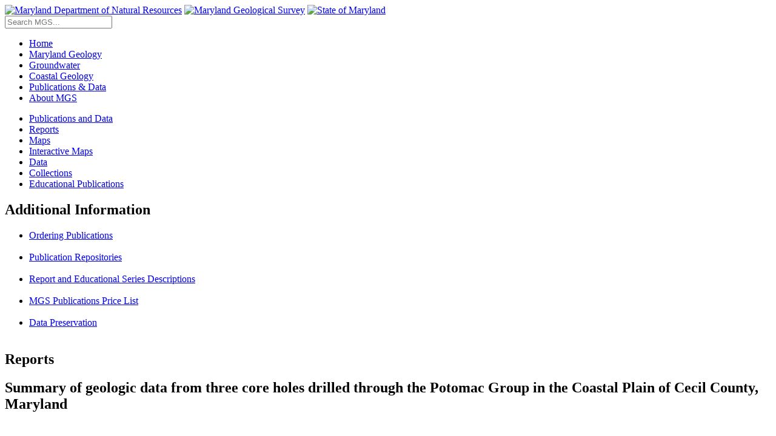

--- FILE ---
content_type: text/html; charset=UTF-8
request_url: http://www2.mgs.md.gov/publications/report_pages/RI_87.html
body_size: 11537
content:
<!DOCTYPE html>
<!--[if lt IE 7 ]><html lang="en" class="no-js ie ie6"><![endif]-->
<!--[if IE 7 ]><html lang="en" class="no-js ie ie7"><![endif]-->
<!--[if IE 8 ]><html lang="en" class="no-js ie ie8"><![endif]-->
<!--[if IE 9 ]><html lang="en" class="no-js ie ie9"><![endif]-->
<!--[if (gt IE 9)|!(IE)]><!--><html lang="en" class="no-js"><!--<![endif]-->
	<head>
		<meta http-equiv="content-type" content="text/html; charset=UTF-8">
		<meta charset="UTF-8">
		<title>RI 87</title>
		<meta name="viewport" content="width=device-width, initial-scale=1.0">
		<meta name="description" content="">  
		
		<link rel="stylesheet" type="text/css" href="/css/reset.css" media="all"> 
		<link rel="stylesheet" type="text/css" href="/css/mgs-style.css" media="screen"> 
		<link rel="stylesheet" type="text/css" href="/css/pub-skin.css" media="screen"> 
		<link rel="stylesheet" type="text/css" href="/css/print.css" media="print">
		
		<link rel="shortcut icon" href="/favicon.ico">
		
		<script src="/javascript/modernizr-2.5.3.js" type="text/javascript"></script>
		<script src="/javascript/jquery.js" type="text/javascript"></script>
		
		<link type="text/css" rel="stylesheet" href="/floatbox/floatbox.css" />
		<script type="text/javascript" src="/floatbox/floatbox.js"></script>  
	</head>
	<body id="reports">
		<header class="centered" id="pubs">
			<a href="http://dnr.maryland.gov/Pages/default.aspx" id="DNRbanner" target="new"><img src="/images/DNRbanner.png" alt="Maryland Department of Natural Resources"></a>
<a href="/index.html" id="logo"><img src="/images/mgs logo.png" alt="Maryland Geological Survey"></a>
<a href="http://www.maryland.gov" id="MDlogo" target="new"><img src="/images/MDlogo.png" alt="State of Maryland"></a>

<form method="get" id="search" action="https://duckduckgo.com/">
	<input type="hidden" name="sites" value="http://www.mgs.md.gov"></input>
	<input class="search" type="text" name="q" maxlength="300" placeholder="Search MGS..."></input>
	<input type="hidden" value="#777257" name="kj"></input>
	<input type="hidden" value="c" name="kae"></input>
	<input type="hidden" value="-1" name="kac"></input>
	<input type="submit" value="Search" style="visibility: hidden;" ></input>
</form>

<nav id="menu" name="menu">
	<ul>
		<li><a href="/index.html" id="nav-home" title="Maryland Geological Survey Home">Home</a></li>
		<li><a href="/geology/index.html" id="nav-mdgeo" title="Maryland Geology">Maryland Geology</a></li>
		<li><a href="/groundwater/index.html" id="nav-gw" title="Groundwater">Groundwater</a></li>
		<li><a href="/coastal_geology/coastal_geology.html" id="nav-coastal" title="Coastal Geology">Coastal Geology</a></li>
		<li><a href="/publications/index.html" id="nav-pubs" title="Publications & Data">Publications & Data</a></li>
		<li><a href="/about/index.html" id="nav-about" title="About MGS">About MGS</a></li>
	</ul>
</nav>


		</header>
		
		<div id="content" class="centered main">
			<nav id="sidebarLeft">
				<ul>			
	<li class="level1"><a href="/publications/index.html" id="nav-pubs" title="Publications">Publications and Data</a></li>
	<li class="level2"><a href="/publications/reports.html" id="nav-reports" title="Reports">Reports</a></li>
	<li class="level2"><a href="/publications/maps.html" id="nav-maps" title="Maps">Maps</a></li>
	<li class="level2"><a href="/publications/interactive_maps.html" id="nav-int" title="Interactive Maps">Interactive Maps</a></li>
	<li class="level2"><a href="/publications/data.html" id="nav-data" title="Data">Data</a></li>
	<li class="level2"><a href="/publications/collections.html" id="nav-coll" title="Collections">Collections</a></li>
	<li class="level2"><a href="/publications/educational_publications.html" id="nav-ep" title="Educational Publications">Educational Publications</a></li>
</ul>

<div class="topics">
	<h1>Additional Information</h1>
	<div class="featured">
		<ul class="linksList">
			<li><a href="/publications/order_publications.html">Ordering Publications</a></li><br>
			<li><a href="/publications/publication_repositories.html">Publication Repositories</a></li><br>
			<li><a href="/publications/series_description.html">Report and Educational Series Descriptions</a></li><br>
			<li><a href="/publications/mgs_publication_prices.html">MGS Publications Price List</a></li><br>
			<li><a href="/publications/mgs_data_preservation/index.html">Data Preservation</a></li><br>
		</ul>
	</div>
</div>
			</nav>
			
			<section class="twoColumnLeft content">
				<h1>Reports</h1>
				<h2>Summary of geologic data from three core holes drilled through the Potomac Group in the Coastal Plain of Cecil County, Maryland</h2>
				<br><h4>2020, Quinn, H.A.</h4>
				<h4>Report of Investigations 87</h4>
				<br>
				<h3>Abstract</h3>
					<p>Three core holes were drilled to gain additional insight into the stratigraphic and hydrogeologic framework of the Potomac Group, which contains important water-bearing units in the coastal plain of Cecil County, Maryland.  Core holes were located on the Elk Neck peninsula (CE Cd 91) and the west and east sides of the Town of Elkton (CE Be 155 and CE Bf 156, respectively).  Each hole was continuously cored through coastal plain sediments into variably weathered crystalline basement rock. Geophysical logs were run in each hole to obtain additional information on geologic and hydrogeologic properties.  Analyses of fossil pollen and spores were performed on core samples primarily to obtain information on the ages of the strata and assist with correlation.  This report presents lithologic descriptions of the cores, compilations of the geophysical logs, results of the palynological analyses, and summarizes data collection, compilation and interpretive activities conducted.</p>
					<p>The Potomac Group is present in the Coastal Plain Province of Maryland, Delaware and New Jersey and appears to extend some distance off-shore.  In many areas of the Maryland Coastal Plain, the Potomac Group can be divided into three formations – Patapsco, Arundel and Patuxent Formations, in descending order – within which are several aquifers and confining units.  In the upper Chesapeake Bay area, including portions of Cecil County, these formations and the related aquifers and confining units are not as well-defined or as clearly distinguishable from each other as they are in the central and southern (western shore) portions of the Maryland Coastal Plain.</p>
					<p>Information obtained from these core holes helped fill data gaps on the east side of the Chesapeake Bay between Turkey Point and the Maryland-Delaware line. As a result, previous conflicting stratigraphic and hydrostratigraphic correlations in the area and the assumptions in the interpretive techniques used could be evaluated.  Data collected and analyzed for this project underscore the geologic complexity of the Potomac Group even over relatively short distances and emphasize the importance of palynology as a key component to be used with other geologic and geophysical data in correlating strata.  Results of this study yielded some significant new information about, and greater understanding of, the subsurface geology and hydrogeology of the area.</p>
					<p>The thickness of the coastal plain sediments differs among the core holes, ranging from approximately 489 feet at central Elk Neck peninsula to approximately 200 feet or less near Elkton.  Within the Potomac Group, the lateral extent of a particular water-bearing sand interval can vary greatly.  Notably a 40-foot-thick sand recorded at depth in a well about 0.52 miles from CE Cd 91 on the Elk Neck peninsula appears to be absent in CE Cd 91, yet a shallower, approximately 50-foot-thick, sandy interval is present in both.  There is also considerable variation among the three core holes in the type of basement rock and the thickness of saprolite and weathering of the basement rock below the Potomac Group.</p>
					<p>Stratigraphic correlations made in this study, supported by palynological data, suggest that the upper portion of the Potomac Group (the Patapsco Formation) in the Elkton area lies directly on weathered basement rocks and the older portions of the Potomac Group are absent there.  In contrast, in the central part of Elk Neck a relatively thick interval (possibly 48 to 100 feet or more) of the older portion of the Potomac Group (Patuxent-Arundel Formations) is present above basement rock and is overlain by the Patapsco Formation.  This differs significantly from some previous interpretations and indicates that the Patuxent-Arundel interval extends farther updip in the subsurface of the central part of Cecil County.  In addition, the boundary between palynological Zones II and III (within the Patapsco Formation) may be higher in the subsurface below the Elk Neck peninsula than indicated in previous interpretations for that area.</p>
					<p>Palynological information from these three core holes suggests that stratigraphic correlations within the Potomac Group that are completed primarily using geophysical logs – especially where logs are widely separated and lack age-datum control – need to be revisited.  Often no single geologic investigative method or technique is sufficient to define or refine the stratigraphy (or hydrostratigraphy) of the Potomac Group sediments so multiple lines of evidence are needed.  Because stratigraphic relations play a role in developing a hydrostratigraphic framework and aquifer models, which in turn are used to estimate aquifer recharge and groundwater resources, errors in the extent and relation of strata can have an impact on groundwater resource assessments.</p>

				<div class=contentBox>
					<h3>Downloads and Data</h3>
					<img class=pdf-icon src="/images/pdf.png"><a href="/output/reports/RI/RI_87.pdf" target="_blank">Report of Investigations 87</a> (pdf, 21 MB)
				</div>
			</section>
		</div>
		<footer>
	<div class="centered">
		<div>
			<div class="footerLeft">
				<a href="http://www.maryland.gov" target="new" class="mdFooterLogo"><img src="/images/MDlogo.png" alt="State of Maryland"></a>
				<a href="http://dnr.maryland.gov/Pages/default.aspx" target="new"><img src="/images/DNRfooter.png" alt="Maryland Department of Natural Resources"></a>
				<a href="/index.html"><img class="mgsFooterLogo" src="/images/mgs logo wht.png" alt="MGS -"></a>
			</div>
			<div class="footerRight">
				<div id="footerMenu">
					<p><a href="/index.html"><strong>Home</strong></a> |
					<a href="/site_map.html"><strong>Site Map</strong></a> |
					<a href="/about/about_mgs_website.html"><strong>About this Site</strong></a> |
					<!--<a href="javascript:void( window.open( 'https://form.jotform.com/42315387369159', 'blank', 'scrollbars=yes, toolbar=no, width=400, height=600' ) ) "><strong>Feedback</strong></a> |-->
					<a href="/about/contact.html"><strong>Contact Us</strong></a>
					</p>
				</div>	
				<br>
				<p><a href="/index.html">Maryland Geological Survey</a><br>Stephen Van Ryswick, Director<br>2300 St. Paul Street, Baltimore, MD 21218<br>
				<a href="tel:+14105545500">(410) 554-5500</a></p>
				<br>
				<p>DNR's <a href="http://www.maryland.gov/pages/privacy_security.aspx" target="new">Online Privacy Policy</a></p>
				<p>&copy; 2026 Maryland Geological Survey</p>
			</div>
		</div>
	</div>
</footer>	

	</body>
</html>																				